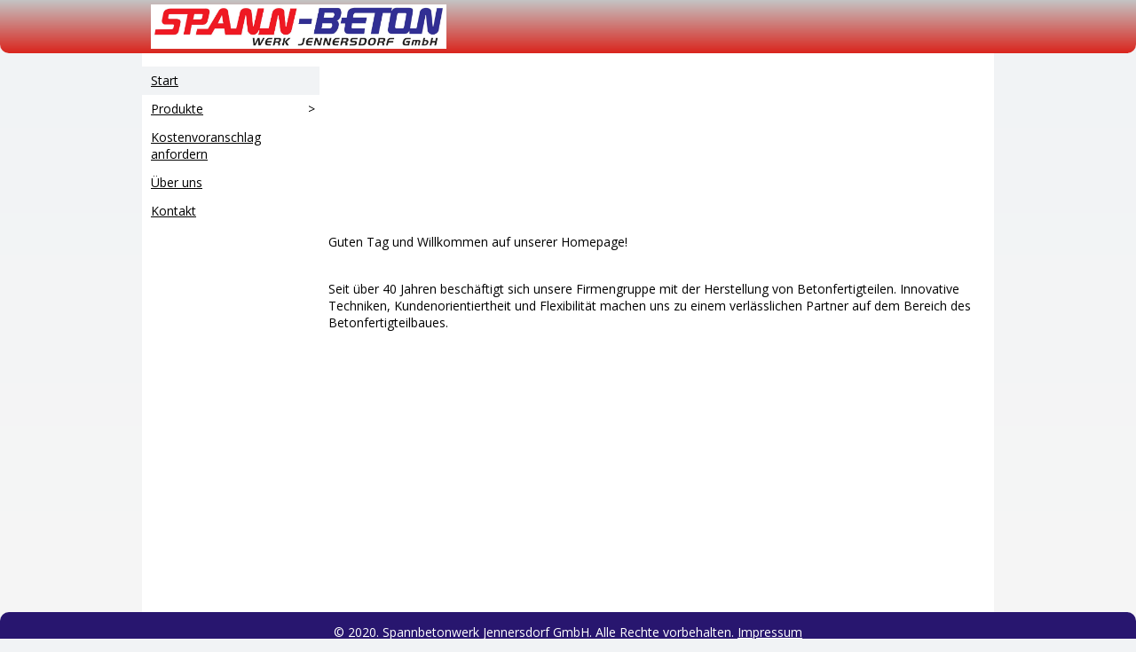

--- FILE ---
content_type: text/html
request_url: http://spannbetonwerk.at/
body_size: 4058
content:
<!DOCTYPE html PUBLIC "-//W3C//DTD XHTML 1.0 Transitional//EN" "http://www.w3.org/TR/xhtml1/DTD/xhtml1-transitional.dtd">
<html xmlns="http://www.w3.org/1999/xhtml" xml:lang="de-DE" lang="de-DE">
<head>
	<meta http-equiv="Content-Type" content="text/html; charset=UTF-8" />
	<title>Start - Spannbetonwerk Jennersdorf GmbH.</title>
	
	<meta name="description" content="Vorgespannte Hohldilelen und konstruktive Stahlbetonfertigteile für den Industrie- und Hallenbau.">
	<meta name="keywords" content="Spannbeton-Fertigdecke,Hohlkammer-Fertigdecke,Spannbeton-Hohldecke,Hohldecke,Hohldielen,Betonfertigteile,Spannbeton,vorgespannte Hohldielen,Hohldielendecke,Fertigteile,Betonelemente,Stützen,Träger,Wandplatten,Betonteile,Betondecke,Deckenplatten">
	<meta name="generator" content="Web Presence Builder 18.0.54">
	<link type="text/css" rel="stylesheet" href="css/style.css">
	<style type="text/css">
		#widget-8bbc2f8f-ebb7-e6f1-5029-2c4ae2af5ecc {
	margin: 0 0 0 0;
	padding: 0 0 0 0;
	border-radius: 0 0 0 0;
}
#widget-8bbc2f8f-ebb7-e6f1-5029-2c4ae2af5ecc {
background-color: rgba(240,240,240,1);
}
#widget-8bbc2f8f-ebb7-e6f1-5029-2c4ae2af5ecc {box-shadow: none}
#widget-0de7cf3f-0b17-d999-574a-3f081801ba25 {
	margin: 0 0 0 0;
	padding: 0 0 0 0;
	border-radius: 0 0 0 0;
}
#widget-0de7cf3f-0b17-d999-574a-3f081801ba25 {box-shadow: none}
#widget-c211b4a7-46a1-a2d6-cff5-2c9e735329a0 {
	margin: 0 0 0 0;
	padding: 0 0 0 0;
	border-radius: 0 0 0 0;
}
#widget-c211b4a7-46a1-a2d6-cff5-2c9e735329a0 {box-shadow: none}
#widget-f868caf7-ec30-d224-b50b-48ce13222263 {
	margin: 0 0 0 0;
	padding: 0 0 0 0;
	border-radius: 0 0 0 0;
}
#widget-f868caf7-ec30-d224-b50b-48ce13222263 {box-shadow: none}
#widget-550c1b65-4721-3fa9-ad47-83f647a9af4b {
	margin: 0 0 0 0;
	padding: 0 0 0 0;
	border-radius: 0 0 0 0;
}
#widget-550c1b65-4721-3fa9-ad47-83f647a9af4b {box-shadow: none}
#widget-80ac3bda-bf4a-1ca1-47a9-e4de1b5c933f {
	margin: 0 0 0 0;
	padding: 5px 10px 5px 10px;
	border-radius: 0 0 0 0;
}
#widget-80ac3bda-bf4a-1ca1-47a9-e4de1b5c933f {box-shadow: none}
#widget-43e90078-c1c7-dcdc-5b5a-16c4b45a68ab {
	margin: 0 0 0 0;
	padding: 0 0 0 0;
	border-radius: 0 0 0 0;
}
#widget-43e90078-c1c7-dcdc-5b5a-16c4b45a68ab {box-shadow: none}
#widget-033c53dd-4100-a6ca-193d-4ce790c8b091 {
	margin: 0 0 0 0;
	padding: 0 0 0 0;
	border-radius: 0 0 0 0;
}
#widget-033c53dd-4100-a6ca-193d-4ce790c8b091 {box-shadow: none}
#widget-4d541c46-31f2-3762-8581-a67bcb445a18 {
	margin: 0 0 0 0;
	padding: 5px 10px 5px 10px;
	border-radius: 0 0 0 0;
}
#widget-4d541c46-31f2-3762-8581-a67bcb445a18 {box-shadow: none}
#widget-98d37e4b-6e60-2e15-8a01-00c7159f77d1 {
	margin: 0 0 0 0;
	padding: 5px 10px 5px 10px;
	border-radius: 0 0 0 0;
}
#widget-98d37e4b-6e60-2e15-8a01-00c7159f77d1 {box-shadow: none}
#widget-a90aedc5-690e-4423-b675-5ea1dded91fc {
	margin: 0 0 0 0;
	padding: 0 0 0 0;
	border-radius: 0 0 0 0;
}
#widget-a90aedc5-690e-4423-b675-5ea1dded91fc {box-shadow: none}
#widget-3eef5001-2225-2f1f-aed7-c993b3f04090 {
	margin: 0 0 0 0;
	padding: 0 0 0 0;
	border-radius: 0 0 0 0;
}
#widget-3eef5001-2225-2f1f-aed7-c993b3f04090 {box-shadow: none}
#widget-5527668c-4289-1740-aefc-d9576c645a90 {
	margin: 0 0 0 0;
	padding: 0 0 0 0;
	border-radius: 0 0 0 0;
}
#widget-5527668c-4289-1740-aefc-d9576c645a90 {box-shadow: none}
#widget-b039fd42-6de6-50d7-706e-b3919ba319cf {
	margin: 0 0 0 0;
	padding: 5px 10px 5px 10px;
	border-radius: 0 0 0 0;
}
#widget-b039fd42-6de6-50d7-706e-b3919ba319cf {box-shadow: none}
#widget-b1a1f573-bd0a-84d8-8d60-f09db54213b9 {
	margin: 0 0 0 0;
	padding: 0 0 0 0;
	border-radius: 0 0 0 0;
}
#widget-b1a1f573-bd0a-84d8-8d60-f09db54213b9 {box-shadow: none}
#widget-1f0d4287-ef0d-dd42-4c86-c83cff6c8c04 {
	margin: 0 0 0 0;
	padding: 0 0 0 0;
	border-radius: 0 0 0 0;
}
#widget-1f0d4287-ef0d-dd42-4c86-c83cff6c8c04 {box-shadow: none}
#widget-aa8acbb6-f9ac-b564-6d83-51256e2780bd {
	margin: 0 0 0 0;
	padding: 5px 10px 5px 10px;
	border-radius: 0 0 0 0;
}
#widget-aa8acbb6-f9ac-b564-6d83-51256e2780bd {box-shadow: none}
#widget-84211c4c-c4f9-0dab-e602-fa2a57a8e731 {
	margin: 0 0 0 0;
	padding: 0 0 0 0;
	border-radius: 0 0 0 0;
}
#widget-84211c4c-c4f9-0dab-e602-fa2a57a8e731 {box-shadow: none}
#widget-49a254ba-69ce-b075-c7dc-f534f421da57 {
	margin: 0 0 0 0;
	padding: 5px 10px 5px 10px;
	border-radius: 0 0 0 0;
}
#widget-49a254ba-69ce-b075-c7dc-f534f421da57 {box-shadow: none}
body{
			background-image: linear-gradient(to top,rgba(246,246,246,1),rgba(241,243,245,1));
			background-size: 100% 100%;
		}.watermark-content{background-image: url("");background-position: top left;background-repeat: no-repeat;background-size: auto;}#layout-header{
			background-image: linear-gradient(to bottom,rgba(196,196,196,1),rgba(218,37,29,1));
			background-size: 100% 100%;
		}#column1-content{background-color:rgba(255,255,255,1);}#column2-content{background-color:rgba(73,162,237,1);}#content-content{background-color:rgba(255,255,255,1);}#layout-footer{background-color:rgba(40,22,111,1);}#content-content,#content-content .container-content-inner {border-radius:0 0 10px 0;}
#column1-content,#column1-content .container-content-inner {border-radius:10px 0 0 10px;}
#column2-content,#column2-content .container-content-inner {border-radius:0 10px 10px 0;}
#layout-header,#header-content .container-content-inner {border-radius:0 0 10px 10px;}
#layout-footer,#footer-content .container-content-inner {border-radius:10px 10px 10px 10px;}

	</style>
	<script type="text/javascript" src="js/css_browser_selector.js"></script>
	<link type="text/css" href="css/navigation-8bbc2f8f-ebb7-e6f1-5029-2c4ae2af5ecc.css" rel="stylesheet" />
<link type="text/css" href="modules/navigation/navigation.css" rel="stylesheet" />
<script type="text/javascript" src="components/jquery/jquery.min.js?ac=18.0.54_43703.18032617"></script>
<link type="text/css" href="css/header-f868caf7-ec30-d224-b50b-48ce13222263.css" rel="stylesheet" />
<link type="text/css" href="css/text-80ac3bda-bf4a-1ca1-47a9-e4de1b5c933f.css" rel="stylesheet" />
<link type="text/css" href="modules/text/text.css" rel="stylesheet" />
<script type="text/javascript" src="modules/text/text.js?ac=18.0.54_43703.18032617"></script>
<link type="text/css" href="css/navigation-3eef5001-2225-2f1f-aed7-c993b3f04090.css" rel="stylesheet" />
<link type="text/css" href="css/text-b039fd42-6de6-50d7-706e-b3919ba319cf.css" rel="stylesheet" />
<link type="text/css" href="css/text-aa8acbb6-f9ac-b564-6d83-51256e2780bd.css" rel="stylesheet" />
<link type="text/css" href="css/text-49a254ba-69ce-b075-c7dc-f534f421da57.css" rel="stylesheet" />
<script type="text/javascript">var fixHeightColumns = true;</script>
<!--[if IE]>
	<meta http-equiv="Expires" content="Thu, 01 Dec 1994 16:00:00 GMT" />
<![endif]-->
<link type="text/css" href="css/layout.css" rel="stylesheet" />
<script type="text/javascript">var siteBuilderJs = jQuery.noConflict(true);</script>
	
	<script type="text/javascript" src="js/helpers.js"></script>
	<script type="text/javascript" src="js/view.js"></script>
	<!-- Global site tag (gtag.js) - Google Analytics -->
<script async src="https://www.googletagmanager.com/gtag/js?id=UA-10944422-9"></script>
<script>
  window.dataLayer = window.dataLayer || [];
  function gtag(){dataLayer.push(arguments);}
  gtag('js', new Date());

  gtag('config', 'UA-10944422-9');
</script>

</head>
<body id="template" class="">
	<div class="unsupported">Ihre Browserversion ist veraltet. Wir empfehlen, Ihren Browser auf die neueste Version zu aktualisieren.</div><div id="page">
	<div id="watermark" class="border-none">
		<div class="external-top">
			<div class="external-top-left"></div>
			<div class="external-top-right"></div>
			<div class="external-top-center"><div><div></div></div></div>
		</div>
		<div class="external-middle">
			<div class="external-left"><div><div></div></div></div>
			<div class="external-right"><div><div></div></div></div>
			<div class="watermark-content"></div>
		</div>
		<div class="external-bottom">
			<div class="external-bottom-left"></div>
			<div class="external-bottom-right"></div>
			<div class="external-bottom-center"><div><div></div></div></div>
		</div>
	</div>
	<div id="layout" class="pageContentText">
		<div style='display: none'>
			<div class="widget widget-navigation " id="widget-8bbc2f8f-ebb7-e6f1-5029-2c4ae2af5ecc">
	<div class="widget-content"><a id="navigation-toggle-8bbc2f8f-ebb7-e6f1-5029-2c4ae2af5ecc"></a><ul class="navigation" id="navigation-8bbc2f8f-ebb7-e6f1-5029-2c4ae2af5ecc">
			<li class="selected ">
			<a href="">
				<span class="navigation-item-bullet">></span>
				<span class="navigation-item-text">Start</span>
			</a>
			
		</li><li class="normal navigation-item-expand">
			<a href="produkte/">
				<span class="navigation-item-bullet">></span>
				<span class="navigation-item-text">Produkte</span>
			</a>
			<ul>
							<li class="normal">
					<a href="produkte/betonfertigteile/">
						<span class="navigation-item-bullet">></span>
						<span class="navigation-item-text">Betonfertigteile</span>
					</a>
					
				</li><li class="normal">
					<a href="produkte/hohldielen/">
						<span class="navigation-item-bullet">></span>
						<span class="navigation-item-text">Hohldielen</span>
					</a>
					
				</li>
						</ul>
		</li><li class="normal">
			<a href="request-an-estimate/">
				<span class="navigation-item-bullet">></span>
				<span class="navigation-item-text">Kostenvoranschlag anfordern</span>
			</a>
			
		</li><li class="normal">
			<a href="about-us/">
				<span class="navigation-item-bullet">></span>
				<span class="navigation-item-text">Über uns</span>
			</a>
			
		</li><li class="normal">
			<a href="contact-us/">
				<span class="navigation-item-bullet">></span>
				<span class="navigation-item-text">Kontakt</span>
			</a>
			
		</li>
	</ul></div>
</div>
		</div>
		<div id="layout-header">
			<div id="header" class="container header border-none">
	<div id="header-top" class="top"><div><div></div></div></div>
	<div id="header-side" class="side"><div id="header-side2" class="side2">
		<div class="container-content">
			<div id="header-content">
				<div class="container-content-inner" id="header-content-inner">
	<table class="widget-columns-table"><tr><td class="widget-columns-column" style="width: 70%"><div class="widget widget-site_logo " id="widget-4d541c46-31f2-3762-8581-a67bcb445a18">
	<div class="widget-content"><div style='text-align: left;'><a href=""><img src="attachments/Logo/spannbeton-1zeilig.jpg" alt="" width="333" height="50"  /></a></div></div>
</div></td><td class="widget-columns-column" style="width: 30%"></td></tr></table>
</div>
			</div>
		</div>
	</div></div>
	<div id="header-bottom" class="bottom"><div><div></div></div></div>
</div>
		</div>
		<div id="layout-content">
			<div id="columns">
				<div id="column1" class="container column1 column column-left border-none">
	<div id="column1-top" class="top"><div><div></div></div></div>
	<div id="column1-side" class="side"><div id="column1-side2" class="side2">
		<div class="container-content">
			<div id="column1-content">
				<div class="container-content-inner" id="column1-content-inner">
	<div class="widget widget-navigation " id="widget-3eef5001-2225-2f1f-aed7-c993b3f04090">
	<div class="widget-content"><a id="navigation-toggle-3eef5001-2225-2f1f-aed7-c993b3f04090"></a><ul class="navigation" id="navigation-3eef5001-2225-2f1f-aed7-c993b3f04090">
			<li class="selected ">
			<a href="">
				<span class="navigation-item-bullet">></span>
				<span class="navigation-item-text">Start</span>
			</a>
			
		</li><li class="normal navigation-item-expand">
			<a href="produkte/">
				<span class="navigation-item-bullet">></span>
				<span class="navigation-item-text">Produkte</span>
			</a>
			<ul>
							<li class="normal">
					<a href="produkte/betonfertigteile/">
						<span class="navigation-item-bullet">></span>
						<span class="navigation-item-text">Betonfertigteile</span>
					</a>
					
				</li><li class="normal">
					<a href="produkte/hohldielen/">
						<span class="navigation-item-bullet">></span>
						<span class="navigation-item-text">Hohldielen</span>
					</a>
					
				</li>
						</ul>
		</li><li class="normal">
			<a href="request-an-estimate/">
				<span class="navigation-item-bullet">></span>
				<span class="navigation-item-text">Kostenvoranschlag anfordern</span>
			</a>
			
		</li><li class="normal">
			<a href="about-us/">
				<span class="navigation-item-bullet">></span>
				<span class="navigation-item-text">Über uns</span>
			</a>
			
		</li><li class="normal">
			<a href="contact-us/">
				<span class="navigation-item-bullet">></span>
				<span class="navigation-item-text">Kontakt</span>
			</a>
			
		</li>
	</ul></div>
</div>

	<div class="widget widget-pagecontent " id="widget-5527668c-4289-1740-aefc-d9576c645a90">
	<div class="widget-content"><div class="widget widget-text " id="widget-b039fd42-6de6-50d7-706e-b3919ba319cf">
	<div class="widget-content"></div>
</div></div>
</div>
</div>
			</div>
		</div>
	</div></div>
	<div id="column1-bottom" class="bottom"><div><div></div></div></div>
</div>
				
				<div id="content" class="container content border-none">
	<div id="content-top" class="top"><div><div></div></div></div>
	<div id="content-side" class="side"><div id="content-side2" class="side2">
		<div class="container-content">
			<div id="content-content">
				<div class="container-content-inner" id="content-content-inner">
	<div class="widget widget-header " id="widget-f868caf7-ec30-d224-b50b-48ce13222263">
	<div class="widget-content"><div class="header-image"></div></div>
</div>

	<div class="widget widget-pagecontent " id="widget-550c1b65-4721-3fa9-ad47-83f647a9af4b">
	<div class="widget-content"><div class="widget widget-text " id="widget-80ac3bda-bf4a-1ca1-47a9-e4de1b5c933f">
	<div class="widget-content"><p>Guten Tag und Willkommen auf unserer Homepage!</p>
<p>&nbsp;</p>
<p>Seit &uuml;ber 40 Jahren besch&auml;ftigt sich unsere Firmengruppe mit der Herstellung von Betonfertigteilen. Innovative Techniken, Kundenorientiertheit und Flexibilit&auml;t machen uns zu einem verl&auml;sslichen Partner auf dem Bereich des Betonfertigteilbaues.</p></div>
</div></div>
</div>
</div>
			</div>
		</div>
	</div></div>
	<div id="content-bottom" class="bottom"><div><div></div></div></div>
</div>
			</div>
		</div>
		<div id="layout-footer">
			<div id="footer" class="container footer border-none">
	<div id="footer-top" class="top"><div><div></div></div></div>
	<div id="footer-side" class="side"><div id="footer-side2" class="side2">
		<div class="container-content">
			<div id="footer-content">
				<div class="container-content-inner" id="footer-content-inner">
	<div class="widget widget-text " id="widget-49a254ba-69ce-b075-c7dc-f534f421da57">
	<div class="widget-content"><p style="text-align: center;">&copy; 2020. Spannbetonwerk Jennersdorf GmbH. Alle Rechte vorbehalten. <a class=" link" href="https://www.wkoecg.at/Web/Ecg.aspx?FirmaID=d586e917-f0be-4821-a3c0-21972e562fb2" target="_blank">Impressum</a></p></div>
</div>
<div class="mobile-view-switcher"></div></div>
			</div>
		</div>
	</div></div>
	<div id="footer-bottom" class="bottom"><div><div></div></div></div>
</div>
		</div>
		
	</div>
</div>
	<script type="text/javascript" src="js/anti_cache.js?ac=18.0.54_43703.18032617"></script>
<script type="text/javascript">
window.mobileSwitcherText = "Zur Standardversion wechseln";
window.desktopSwitcherText = "Zur Mobilversion wechseln";
</script><script type="text/javascript">
siteBuilderJs(document).ready(function ($) {
	$("#navigation-toggle-8bbc2f8f-ebb7-e6f1-5029-2c4ae2af5ecc").click(function(e) {
				e.preventDefault();
				$("#navigation-8bbc2f8f-ebb7-e6f1-5029-2c4ae2af5ecc").slideToggle();
			});
	$.addImagesAnimation('#widget-80ac3bda-bf4a-1ca1-47a9-e4de1b5c933f');$("#navigation-toggle-3eef5001-2225-2f1f-aed7-c993b3f04090").click(function(e) {
				e.preventDefault();
				$("#navigation-3eef5001-2225-2f1f-aed7-c993b3f04090").slideToggle();
			});
	$.addImagesAnimation('#widget-b039fd42-6de6-50d7-706e-b3919ba319cf');	$.addImagesAnimation('#widget-aa8acbb6-f9ac-b564-6d83-51256e2780bd');	$.addImagesAnimation('#widget-49a254ba-69ce-b075-c7dc-f534f421da57');
});
</script>
</body>
</html>

--- FILE ---
content_type: text/css
request_url: http://spannbetonwerk.at/css/style.css
body_size: 7796
content:
@import url(//fonts.googleapis.com/css?family=Open+Sans&subset=latin%2Clatin-ext%2Ccyrillic%2Ccyrillic-ext);/* Layout
------------------------------------------------------------------------------ */

.mobile-simulator {
	background-size: auto;
}

.mobile-view #page {
	height: auto;
}

.mobile-view #layout {
	min-width: 0;
}

.mobile-view #columns,
.mobile-view .container-content {
	width: auto !important;
}

.mobile-view #layout-header,
.mobile-view #layout-content,
.mobile-view #layout-footer {
	width: auto !important;
	padding: 0;
}

.mobile-view #watermark {
	display: none;
}

.mobile-view #layout {
	padding: 0;
}

.mobile-view #columns {
	padding-left: 0;
	padding-right: 0;
}

.mobile-view #column1,
.mobile-view #column2 {
	border-radius: 0;
	float: none;
	width: auto;
}

.mobile-view #column1-content,
.mobile-view #column2-content,
.mobile-view #content-content {
	min-height: 0;
}

.mobile-view #content {
	margin-left: 0;
	margin-right: 0;
	border-radius: 0;
}

.mobile-view #header, .mobile-view #footer {
	margin: 0;
	border-radius: 0;
}

.mobile-view .widget-content {
	overflow-x: visible;
}

.mobile-view .container-empty {
	display: none !important;
}

/* Widgets
------------------------------------------------------------------------------ */
/* Video */
.mobile-view .widget-video .widget-content iframe {
	height: auto;
	max-width: 100%;
}

/* Text */
.mobile-view .widget-text img {
	height: auto;
	max-width: 100%;
}

.mobile-view .image-block {
	width: 100% !important;
}

/* Image Gallery */
.mobile-view #thumb,
.mobile-view #view-tools,
.mobile-view #view-counter,
.mobile-view #view-details {
	display: none;
}

/* Columns */
.mobile-view .widget-columns-table,
.mobile-view .widget-columns-table > tbody,
.mobile-view .widget-columns-table > tbody > tr,
.mobile-view .widget-columns-table > tbody > tr > td {
	display: block;
	width: 100% !important;
}

/* Navigation */
.mobile-view .pageContentText .navigation a {
	text-align: left;
}

.mobile-view .rtl .pageContentText .navigation a {
	text-align: right;
}

.mobile-view .pageContentText .navigation > li,
.mobile-view .pageContentText .navigation ul,
.mobile-view .pageContentText .navigation ul > li,
.mobile-view .pageContentText .navigation li:hover {
	display: block;
	position: static;
	border: none !important;
}

.mobile-view .pageContentText .navigation ul li a {
	margin-left: 20px;
}

.mobile-view .rtl .pageContentText .navigation ul li a {
	margin-right: 20px;
}

.mobile-view .pageContentText .navigation ul ul {
	margin-left: 0;
	min-width: 0;
}

.mobile-view .pageContentText .navigation ul ul li a {
	margin-left: 40px;
}

.mobile-view .rtl .pageContentText .navigation ul ul li a {
	margin-right: 40px;
}

.mobile-view .navigation-item-bullet {
	display: none !important;
}

.mobile-view .widget-navigation {
	display: none;
}

.mobile-view .widget-navigation.navigation-first{
	display: block;
}

/* Map */
.mobile-view .widget-map .widget-content {
	padding: 0 40px;
}

.mobile-view .widget-map iframe {
	max-height: 300px;
}

/* Recaptcha */
.mobile-view .recaptchatable .recaptcha_image_cell {
	background: none;
	padding: 0!important;
}

.mobile-view .recaptchatable #recaptcha_image {
	border: none;
}

.mobile-view .recaptcha_input_area input#recaptcha_response_field {
	width: 100%!important;
}

.mobile-view .recaptchatable tr td {
	display: block;
}

.mobile-view .recaptchatable tr:first-child td:not(.recaptcha_image_cell) {
	float: left;
}

.mobile-view .widget.widget-amazon_store {
	display: none;
}

.mobile-view-switcher {
	display: none;
	text-align: center;
	padding: 5px 0 20px;
	text-decoration: underline;
	cursor: pointer;
	background-color: #fff;
	color: #555;
}
/* = ExtJs styles =
------------------------------------------------------------------------------ */

/*  don't change for compatibility with editor */
html, body, div, dl, dt, dd, ul, ol, li, h1, h2, h3, h4, h5, h6, pre, form, fieldset, input, p, blockquote, th, td {
	margin: 0;
	padding: 0;
}

img, body, html {
	border: 0;
}

address, caption, cite, code, dfn, em, strong, th, var {
	font-style: normal;
	font-weight: normal;
}

ol, ul {
	list-style: none;
}

caption, th {
	text-align: left;
}

h1, h2, h3, h4, h5, h6 {
	font-size: 100%;
}

q:before, q:after {
	content: '';
}

/* = Defaults =
------------------------------------------------------------------------------ */

a img {
	border: 0;
}

input {
	margin: 0;
	padding: 0;
}

table, caption, tbody, tfoot, thead, tr, th, td {
	outline: 0;
	font-size: 100.01%;
}

table {
	border-collapse: collapse;
	border-spacing: 0;
}

:focus {
	outline: 0;
}

.clearfix {
	display: inline-block;
}

.clearfix:after {
	content: ".";
	display: block;
	height: 0;
	clear: both;
	visibility: hidden;
}

.clearfix {
	display: block;
}

* html .clearfix {
	height: 1%;
}

/* Button */
.button {
	height: 24px;
	border: 0;
	cursor: default;
}

.button .l, .button .r {
	width: 5px;
	background-repeat: no-repeat;
}

.button .l {
	background-image: url('../images/button/button-l.png?template=generic');
}

.button .r {
	background-image: url('../images/button/button-r.png?template=generic');
}

.button .m {
	color: #212121;
	font: 11px Tahoma, sans-serif;
	background-image: url('../images/button/button-bg.png?template=generic');
}

.button .m i {
	display: none;
	padding-left: 21px;
	background-position: top center;
	background-repeat: no-repeat;
	line-height: 16px;
}

.button-hover .l {
	background-image: url('../images/button/button-hl.png?template=generic');
}

.button-hover .r {
	background-image: url('../images/button/button-hr.png?template=generic');
}

.button-hover .m {
	background-image: url('../images/button/button-hbg.png?template=generic');
}

.button-active .l {
	background-image: url('../images/button/button-al.png?template=generic');
}

.button-active .r {
	background-image: url('../images/button/button-ar.png?template=generic');
}

.button-active .m {
	background-image: url('../images/button/button-abg.png?template=generic');
}

.remove-button .m i {
	display: inline;
	background-image: url('../images/icons/delete-icon.png?template=generic');
}

.fullsize-button .m i {
	display: inline;
	background-image: url('../images/icons/fullsize-icon.png?template=generic');
	padding-left: 17px;
}

/* List */
.pageContentText {
	line-height: 1.42;
}

.pageContentText li {
	display: list-item;
}

.pageContentText ul, .pageContentText ol {
	margin: 1.12em 0 1.12em 20px;
	padding-left: 20px;
}

.pageContentText ul {
	list-style-type: disc;
}

.pageContentText ul ul {
	list-style-type: circle;
}

.pageContentText ul ul ul {
	list-style-type: square;
}

.pageContentText ol {
	list-style-type: decimal;
}

.pageContentText ol ul, .pageContentText ul ol, .pageContentText ul ul, .pageContentText ol ol {
	margin-top: 0;
	margin-bottom: 0;
}

.pageContentText strong, .pageContentText strong * {
	font-weight: bolder;
}

.pageContentText em, .pageContentText em *, .pageContentText address, .pageContentText address * {
	font-style: italic;
}

.pageContentText .x-btn em, .pageContentText .x-btn em * {
	font-style: normal;
}

/* Heading */
.pageContentText h1 {
	margin: 0;
	padding: .335em 0;
}

.pageContentText h2 {
	padding: 0;
	margin: .375em 0;
}

.pageContentText h3 {
	font-size: 1.17em;
	margin: 0;
	padding: .415em 0;
}

.pageContentText h4, .pageContentText p, .pageContentText blockquote {
	margin: .56em 0;
	padding: 0;
}

.pageContentText h5 {
	font-size: .83em;
	margin: 0;
	padding: .75em 0;
}

.pageContentText h6 {
	font-size: .75em;
	margin: 0;
	padding: .835em 0;
}

/* Table */
.table {
	width: 100%;
	border: 1px solid #808080;
	border-collapse: collapse;
}

.table td {
	border: 1px solid #808080;
	padding: 3px 5px;
}

.pageContentText table {
	font-size: 1em;
	border-collapse: collapse;
	border-spacing: 0;
}

.pageContentText td {
	min-width: 5px;
}

/* Usability improvement: after insert user can type in every cell of a table */
.pageContentText pre {
	margin: 1em 0;
}

.pageContentText .cleared {
	height: 0;
	line-height: 0;
	font-size: 0;
}

/* Noscript*/
.noscript-warning {
	font: 11px Tahoma, sans-serif;
	color: #6f4f21;
	border: 2px solid #fff;
	border-radius: 7px;
}

.noscript-warning-inner {
	padding: 0 10px;
	background: #fffec2 url('../images/noscript-warning-bg.png?template=generic') top left repeat-x;
	border: 1px solid #ffb400;
	border-radius: 7px;
}

.noscript-warning-icon {
	background: transparent url('../images/icons/noscript-warning-icon.png?template=generic') left center no-repeat;
	padding: 8px 0 8px 21px;
}

.noscript-warning a {
	color: #3779ce;
}

/* Form */
.form-item, .form-note {
	margin-bottom: 10px;
}

.form-item .form-item-label {
	display: block;
}

.form-item textarea {
	overflow: auto;
}

.form-item input.error, .form-item textarea.error {
	background-color: #fcc;
}

.form-item label.error {
	padding: 0 0 0 17px;
	background: transparent url('../images/red-warn-small.png?template=generic') 2px 2px no-repeat;
}

.form-item .form-item-textfield, .form-item .form-item-textarea {
	width: 100%;
	-moz-box-sizing: border-box;
	box-sizing: border-box;
}

.form-item .form-item-textarea {
	height: 100px;
}

/* Decorations */
.background {
	background-position: top left;
	background-repeat: no-repeat;
	background-size: 100% 100%;
}

#watermark {
	position: absolute; top: 0; right: 0; left: 0;
	margin: 0 auto;
	z-index: -2;
}

.external-top div,
.external-middle div,
.external-bottom div {
  height: 100%;
}

.external-top-left,
.external-left,
.external-bottom-left {
  float: left;
}

.external-top-right,
.external-right,
.external-bottom-right {
  float: right;
}

.external-top-center div,
.external-bottom-center div,
.external-left div,
.external-right div {
  background-repeat: no-repeat;
}

.external-top-center>div>div,
.external-bottom-center>div>div {
  background-position: right;
}

.external-left>div>div, .external-right>div>div {
	background-position: bottom left;
}

/* = Layout =
------------------------------------------------------------------------------ */
body {
	background-attachment: fixed;
}

#page {
	height: 100%;
	position: relative;
}

#layout {
	margin: auto;
	position: relative;
	left: 0;
	right: 0;
}


#layout-header,
#layout-content,
#layout-footer {
	margin: 0 auto;
	-moz-box-sizing: border-box;
	box-sizing: border-box;
	position: relative;
}

#header {
	margin: auto;
}

#header-top {
	background-position: top left;
	background-repeat: no-repeat;
}

#header-top div {
	background-position: top right;
	background-repeat: no-repeat;
}

#header-top div div {
	padding: 0;
	background-repeat: repeat-x;
}

#header-side {
	background-repeat: repeat-y;
}

#header-side2 {
	background-position: top right;
	background-repeat: repeat-y;
}

#header-bottom {
	background-position: bottom left;
	background-repeat: no-repeat;
}

#header-bottom div {
	background-position: bottom right;
	background-repeat: no-repeat;
}

#header-bottom div div {
	padding: 0;
	background-position: bottom;
	background-repeat: repeat-x;
}

#header-content {
	background-position: center right;
	background-repeat: no-repeat;
	position: relative;
}

#columns {
	-moz-box-sizing: border-box;
	box-sizing: border-box;
	margin: auto;
	position: relative;
}

#columns:after {
	content: ' ';
	clear: both;
	display: block;
	width: 0;
	height: 0;
	overflow: hidden;
	font-size: 0;
}

.container-content > div {
	position: relative;
}

#column1-top {
	background-position: top left;
	background-repeat: no-repeat;
}

#column1-top div {
	background-position: top right;
	background-repeat: no-repeat;
}

#column1-top div div {
	padding: 0;
	background-repeat: repeat-x;
}

#column1-side {
	background-repeat: repeat-y;
}

#column1-side2 {
	background-position: top right;
	background-repeat: repeat-y;
}

#column1-bottom {
	background-position: bottom left;
	background-repeat: no-repeat;
}

#column1-bottom div {
	background-position: bottom right;
	background-repeat: no-repeat;
}

#column1-bottom div div {
	padding: 0;
	background-position: bottom;
	background-repeat: repeat-x;
}

#column2-top {
	background-position: top left;
	background-repeat: no-repeat;
}

#column2-top div {
	background-position: top right;
	background-repeat: no-repeat;
}

#column2-top div div {
	padding: 0;
	background-repeat: repeat-x;
}

#column2-side {
	background-repeat: repeat-y;
}

#column2-side2 {
	background-position: top right;
	background-repeat: repeat-y;
}

#column2-bottom {
	background-position: bottom left;
	background-repeat: no-repeat;
}

#column2-bottom div {
	background-position: bottom right;
	background-repeat: no-repeat;
}

#column2-bottom div div {
	padding: 0;
	background-position: bottom;
	background-repeat: repeat-x;
}

#content-top {
	background-position: top left;
	background-repeat: no-repeat;
}

#content-top div {
	background-position: top right;
	background-repeat: no-repeat;
}

#content-top div div {
	padding: 0;
	background-repeat: repeat-x;
}

#content-side {
	background-repeat: repeat-y;
}

#content-side2 {
	background-position: top right;
	background-repeat: repeat-y;
}

#content-bottom {
	background-position: bottom left;
	background-repeat: no-repeat;
}

#content-bottom div {
	background-position: bottom right;
	background-repeat: no-repeat;
}

#content-bottom div div {
	padding: 0;
	background-position: bottom;
	background-repeat: repeat-x;
}

#footer-wrapper, #footer {
	margin: auto;
}

#footer-top {
	background-position: top left;
	background-repeat: no-repeat;
}

#footer-top div {
	background-position: top right;
	background-repeat: no-repeat;
}

#footer-top div div {
	padding: 0;
	background-repeat: repeat-x;
}

#footer-side {
	background-repeat: repeat-y;
}

#footer-side2 {
	background-position: top right;
	background-repeat: repeat-y;
}

#footer-bottom {
	background-position: bottom left;
	background-repeat: no-repeat;
}

#footer-bottom div {
	background-position: bottom right;
	background-repeat: no-repeat;
}

#footer-bottom div div {
	padding: 0;
	background-position: bottom;
	background-repeat: repeat-x;
}

.container-content-inner {
	display: inline-block;
	width: 100%;
}

#header .container-content, #footer .container-content {
	margin: 0 auto;
	-moz-box-sizing: border-box;
	box-sizing: border-box;
}

#footer-content {
	position: relative;
}

#header-content, #footer-content {
	min-height: 24px;
	height: auto;
}

.elastic-container {
	width: auto !important;
}

.elastic-container #columns {
	margin: auto;
}

/* = Widgets =
------------------------------------------------------------------------------ */
.widget {
	padding: 5px 10px;
	position: relative;
}

.widget-content {
	overflow-x: hidden;
}

.widget .widget-title {
	padding-top: 0;
	margin-top: 0;
}

.widget-pagecontent > .widget-content {
	overflow-x: visible;
}

.widget-navigation:hover,
.widget-script:hover,
.widget-search:hover,
.widget-twitter_feed:hover,
.widget-video:hover {
	z-index: 3;
}

.widget-navigation .widget-content,
.widget-script .widget-content,
.widget-search .widget-content,
.widget-twitter_feed .widget-content,
.widget-video .widget-content {
	overflow-x: visible;
}

/* Breadcrumbs */
.widget-breadcrumbs div {
	display: inline;
}

.widget-breadcrumbs div.widget-content {
	display: block;
}

.widget-breadcrumbs .icon, .widget-breadcrumbs .icon-with-title {
	display: inline-block;
	vertical-align: middle;
	width: 16px;
	height: 16px;
	background: transparent url("../images/home.gif?template=generic") center left no-repeat;
}

.widget-breadcrumbs .icon-with-title {
	margin: 0 5px 0 0;
}

.widget-breadcrumbs .separator, .widget-breadcrumbs .page {
	display: inline-block;
	vertical-align: middle;
}

.widget-breadcrumbs .separator {
	margin: 0 5px;
}

.promofooter {
	text-align: center;
	padding: 5px 10px;
}

.promofooter a {
	color: inherit;
}

.promofooter.after-external-border {
	margin-top: 60px;
	margin-bottom: -60px;
}

/* Header */
.widget-header {
	padding: 0;
}

.widget-header .header-image {
	background-size: cover;
	background-position: center center;
	background-repeat: no-repeat;
}

.widget-header .widget-content {
	overflow: hidden;
	position: relative;
}

.header-logo {
	position: absolute;
}

.header-title,
.header-subtitle {
	position: absolute;
	white-space: nowrap;
}

.header-text {
	position: absolute;
}

.header-text .widget-content,
.header-text .mceEditor {
	overflow: hidden;
	width: 100%;
	height: 100%;
}

.stroke-white {
	text-shadow: -1px -1px 0 #fff, 1px -1px 0 #fff, -1px 1px 0 #fff, 1px 1px 0 #fff;
}

.stroke-black {
	text-shadow: -1px -1px 0 #000, 1px -1px 0 #000, -1px 1px 0 #000, 1px 1px 0 #000;
}

/* Navigation */
.widget-navigation {
	padding: 0;
}

.pageContentText .navigation, .pageContentText .navigation ul {
	margin: 0;
	padding: 0;
	list-style: none;
}

.pageContentText .navigation {
	width: 100%;
	min-height: 24px;
	letter-spacing: -1em;
}

.pageContentText .navigation ul {
	display: none;
	position: absolute;
	left: 0;
	min-width: 100%;
	z-index: 1;
}

.pageContentText .navigation > li {
	display: inline-block;
	vertical-align: top;
	white-space: nowrap;
	letter-spacing: 0;
	z-index: 10;
}

.pageContentText .navigation ul li {
	display: block;
	text-align: left;
}

.pageContentText .navigation li:hover {
	position: relative;
}

.pageContentText .navigation li.navigation-item-expand:hover > ul {
	display: block;
}

.pageContentText .navigation li a {
	display: block;
	text-decoration: none;
	position: relative;
}

.pageContentText .navigation ul ul {
	display: none;
	position: absolute;
	top: 3px;
	left: 100%;
	min-width: 100%;
	margin-left: -3px;
}

.column-left {
	float: left;
}

.column-right {
	float: right;
}

.column .navigation {
	text-align: left !important;
}

.column .navigation li {
	float: none;
	display: block;
	width: auto !important;
	white-space: normal;
}

.column-left .navigation ul {
	top: 3px;
	left: 100%;
	margin-left: -3px;
	min-width: 0;
}

.column-right .navigation ul {
	top: 3px;
	left: auto;
	right: 100%;
	margin-right: -3px;
	min-width: 0;
}

.column-left .navigation ul ul {
	top: 3px;
	left: 100%;
	margin-left: -3px;
	min-width: 0;
}

.column-right .navigation ul ul {
	top: 3px;
	left: auto;
	right: 100%;
	margin-right: -3px;
	min-width: 0;
}

.column .navigation ul li {
	white-space: nowrap;
	line-height: normal !important;
}

.column .navigation li a {
	line-height: normal !important;
	word-wrap: break-word;
}

.navigation-item-bullet {
	display: none;
}

.column .navigation-item-expand > a > .navigation-item-bullet,
.navigation ul .navigation-item-expand > a > .navigation-item-bullet {
	display: block;
	position: absolute;
	right: 5px;
}

.column .navigation-item-expand > a > .navigation-item-text,
.navigation ul .navigation-item-expand > a > .navigation-item-text {
	padding-right: 10px;
}

.ie .navigation li:hover ul {
	background: url('../images/blank.gif?template=generic');
}

/* Search */
.widget-search-active .widget {
	display: none;
}

.widget-search-active .widget-search {
	display: block;
}

.gsc-webResult:after, .gsc-control-cse:after {
	content: none !important;
	display: block;
	height: auto;
	clear: none !important;
	visibility: hidden;
}

/* Video */
.widget-video .widget-content {
	display: block;
	text-align: center;
}

/* Text */
.widget-text {
	padding: 0 10px;
	word-wrap: break-word;
}

.widget-text .widget-content {
	overflow: hidden;
}

/* Twitter Feed*/
.twitter-timeline-rendered {
	width: 100%;
}

/* Eshop */
.column .widget-eshop_basket .ecwid-minicart {
	display: block;
	margin: 0 auto;
}

.widget-eshop_catalog div.ecwid-results-topPanel div {
	white-space: normal;
}

/* Commenting */
#dsq-global-toolbar, #dsq-account-dropdown, #dsq-subscribe {
	display: none !important;
}

#dsq-content.clearfix:after {
	display: none;
}

* html #dsq-content.clearfix {
	height: auto;
}

.widget-commenting .dsq-reply {
	margin-top: 0;
}

/* Blog */
.widget-blog .widget-blog_post {
	padding: 0 10px 10px;
}

.widget-blog > .widget-content {
	overflow-x: visible;
}

.widget-blog_post .widget {
	padding: 0;
}

.widget-blog_post > .widget-content {
	overflow-x: visible;
}

.widget-blog .widget-blog-links, .widget-blog_post .widget-blog_post-links {
	text-align: center;
}

.widget-blog .widget-blog-links {
	margin: 0 auto;
}

.widget-blog_post .widget-blog_post-content {
	padding: 5px 0;
}

.widget-blog_post .widget-blog_post-links-readmore {
	text-align: left;
}

.widget-blog .widget-blog_post {
	margin-bottom: 20px;
	background: transparent url('../images/darker.png?template=generic') 0 0 repeat;
}

.widget-blog_post-created em {
	display: inline-block;
	font-style: normal;
}

/* Columns */
.widget-columns {
	margin: 2px 0;
	padding: 0;
}

.widget-columns > div.widget-content {
	overflow-x: visible;
}

.widget-columns-table {
	width: 100%;
	table-layout: fixed;
}

.widget-columns-column {
	vertical-align: top;
	border-width: 0;
}

.widget-columns-column {
	padding: 0;
}

/* Pagination */
.pagination {
	font-size: 85%;
	line-height: 1.52;
	margin: 10px auto 0 auto;
}

.pagination .pagination-prev {
	padding-right: 20px;
}

.pagination .pagination-next {
	padding-left: 15px;
}

/* ReCaptcha */
table.recaptchatable {
	border: none !important;
}

/* Map */
.widget-map {
	padding: 0;
	color: #000 !important;
}

.map-info-window,
.widget-map input,
.widget-map textarea {
	font: normal 13px Arial, sans-serif;
}

.map-info-window label {
	font-weight: bold;
	color: #666;
}

.map-info-window a {
	text-decoration: none;
	color: #15c !important;
}

/* Slider */
.widget-slider {
	padding: 0;
}

.widget-slider .slider-wrapper .nivoSlider {
	margin: 0;
}

.nivoSlider img {
	height: auto;
}

.widget-slider .slider-wrapper {
	position: relative;
}

.widget-slider .slider-wrapper .nivo-controlNav {
	padding: 3px 0 0;
}

.widget-slider .widget-slider-navigation-inside .nivo-controlNav {
	z-index: 10;
	position: absolute;
	top: 12px;
	right: 15px;
}

.widget-slider .theme-default .nivoSlider {
	background-color: transparent;
}

/* Site logo */
.widget-site_logo .widget-content a {
	display: inline-block;
}

.widget-site_logo .widget-content img {
	display: block;
}

.widget-site_logo > .widget-content {
	font-size: 0;
}

/* Language Switcher */
.widget-language .dd {
	width: 100% !important;
	max-width: 250px !important;
}

/* = Browser extensions =
------------------------------------------------------------------------------ */

/* Chrome flashblock */
div[style*="chrome-extension://gofhjkjmkpinhpoiabjplobcaignabnl"] {
	box-sizing: border-box;
}

.unsupported {
	display: none;
	width: 100%;
	background-color: #4c4c4c;
	color: #fff;
	text-shadow:0 1px 1px rgba(0,0,0,0.75);
	text-align: center;
	font: 12px sans-serif;
	padding: 15px;
	border-bottom: 1px solid #999;
	box-shadow:0 0 8px rgba(0,0,0,0.5);
}.separators5-horizontal {
	height: 1px;
	background-image: url("../images/separator5.png?template=generic");
}

.separators5-vertical {
	width: 1px;
	background-image: url("../images/separator5.png?template=generic");
}.separators7-horizontal {
	height: 16px;
	background-image: url("../images/separator7.png?template=generic");
}

.separators7-vertical {
	width: 16px;
	background-image: url("../images/separator7.png?template=generic");
}.separators3-horizontal {
	height: 16px;
	background-image: url("../images/separator3.png?template=generic");
}

.separators3-vertical {
	width: 16px;
	background-image: url("../images/separator3.png?template=generic");
}.separators8-horizontal {
	height: 18px;
	background-image: url("../images/separator8.png?template=generic");
}

.separators8-vertical {
	width: 18px;
	background-image: url("../images/separator8.png?template=generic");
}.separators1-horizontal {
	height: 1px;
	background-image: url("../images/separator1.png?template=generic");
}

.separators1-vertical {
	width: 1px;
	background-image: url("../images/separator1.png?template=generic");
}.separators10-horizontal {
	height: 10px;
	background-image: url("../images/separator10.png?template=generic");
}

.separators10-vertical {
	width: 10px;
	background-image: url("../images/separator10.png?template=generic");
}.separators4-horizontal {
	height: 16px;
	background-image: url("../images/separator4.png?template=generic");
}

.separators4-vertical {
	width: 16px;
	background-image: url("../images/separator4.png?template=generic");
}.separators6-horizontal {
	height: 10px;
	background-image: url("../images/separator6.png?template=generic");
}

.separators6-vertical {
	width: 10px;
	background-image: url("../images/separator6.png?template=generic");
}.separators9-horizontal {
	height: 24px;
	background-image: url("../images/separator9.png?template=generic");
}

.separators9-vertical {
	width: 16px;
	background-image: url("../images/separator9.png?template=generic");
}.separators2-horizontal {
	height: 10px;
	background-image: url("../images/separator2.png?template=generic");
}

.separators2-vertical {
	width: 10px;
	background-image: url("../images/separator2.png?template=generic");
}
		.pageContentText {font-family: Open Sans ;font-size: 14px ;font-weight: normal;font-style: normal;}
		.pageContentText p {text-decoration: none;}
		.pageContentText h1 {font-family: Arial ;font-size: 32px ;font-weight: bold;font-style: normal;text-decoration: none;}
		.pageContentText h2 {font-family: Arial ;font-size: 22px ;font-weight: bold;font-style: normal;text-decoration: none;}
		body {background-color: #F1F3F5;color: black;}
		.watermark-content {background-color: #FFFFFF;}
		.palette-color1 {color: #F1F3F5;}.palette-background-color1 {background-color: #F1F3F5;}.palette-color1-1 {color: #adb6c0;}.palette-background-color1-1 {background-color: #adb6c0;}.palette-color1-2 {color: #6d7986;}.palette-background-color1-2 {background-color: #6d7986;}.palette-color1-3 {color: #f5f6f7;}.palette-background-color1-3 {background-color: #f5f6f7;}.palette-color1-4 {color: #f8f9fa;}.palette-background-color1-4 {background-color: #f8f9fa;}.palette-color2 {color: #FFFFFF;}.palette-background-color2 {background-color: #FFFFFF;}.palette-color2-1 {color: #bfbfbf;}.palette-background-color2-1 {background-color: #bfbfbf;}.palette-color2-2 {color: #808080;}.palette-background-color2-2 {background-color: #808080;}.palette-color2-3 {color: #ffffff;}.palette-background-color2-3 {background-color: #ffffff;}.palette-color2-4 {color: #ffffff;}.palette-background-color2-4 {background-color: #ffffff;}.palette-color3 {color: #145194;}.palette-background-color3 {background-color: #145194;}.palette-color3-1 {color: #193d65;}.palette-background-color3-1 {background-color: #193d65;}.palette-color3-2 {color: #17293d;}.palette-background-color3-2 {background-color: #17293d;}.palette-color3-3 {color: #287bd6;}.palette-background-color3-3 {background-color: #287bd6;}.palette-color3-4 {color: #75a7de;}.palette-background-color3-4 {background-color: #75a7de;}.palette-color4 {color: #49A2ED;}.palette-background-color4 {background-color: #49A2ED;}.palette-color4-1 {color: #287bc1;}.palette-background-color4-1 {background-color: #287bc1;}.palette-color4-2 {color: #275174;}.palette-background-color4-2 {background-color: #275174;}.palette-color4-3 {color: #7db9eb;}.palette-background-color4-3 {background-color: #7db9eb;}.palette-color4-4 {color: #acd0ee;}.palette-background-color4-4 {background-color: #acd0ee;}.header {color: #FFFFFF;}.header a {color: #DDFF33;}.header a.link {color: #DDFF33 !important;}.header h1, .header h1 a {color: #FBFBFC;}.header h2, .header h2 a {color: #FCFDFD;}.column1 {color: #000000;}.column1 a {color: #D5D8D8;}.column1 a.link {color: #D5D8D8 !important;}.column1 h1, .column1 h1 a {color: #000000;}.column1 h2, .column1 h2 a {color: #000000;}.content {color: #000000;}.content a {color: #0000FF;}.content a.link {color: #0000FF !important;}.content h1, .content h1 a {color: #06182C;}.content h2, .content h2 a {color: #04101E;}.column2 {color: #FFFFFF;}.column2 a {color: #33FFFF;}.column2 a.link {color: #33FFFF !important;}.column2 h1, .column2 h1 a {color: #FBFBFC;}.column2 h2, .column2 h2 a {color: #FCFDFD;}.footer {color: #FFFFFF;}.footer a {color: #FFFFFF;}.footer a.link {color: #FFFFFF !important;}.footer h1, .footer h1 a {color: #FBFBFC;}.footer h2, .footer h2 a {color: #FCFDFD;}.content div.ecwid-productBrowser-auth a {color: #0000FF;font-size: 14px ;font-family: Open Sans ;}.content .ecwid-productBrowser-head {color: #06182C;}.content div.ecwid-productBrowser-subcategories-categoryName span {color: #000000;}.content .ecwid-productBrowser-categoryPath span.ecwid-productBrowser-categoryPath-categoryLabel {color: #000000;}.content div.ecwid-productBrowser-categoryPath a, .content div.ecwid-productBrowser-categoryPath a:active,.content div.ecwid-productBrowser-categoryPath a:visited {color: #0000FF;}.content .ecwid-productBrowser-categoryPath span.ecwid-productBrowser-categoryPath-separator {color: #0000FF;}.content .ecwid-minicart-mini-link, .content span.ecwid-minicart-mini-count {color: #0000FF;}.content .ecwid-results-topPanel div.ecwid-results-topPanel-itemsCountLabel {color: #000000;}.content .ecwid-results-topPanel div.ecwid-results-topPanel-viewAsPanel-current {color: #000000;}.content .ecwid-results-topPanel div.ecwid-results-topPanel-viewAsPanel-link {color: #0000FF;}.content .ecwid-results-topPanel div.gwt-Label {color: #000000;}.content div.ecwid-pager span {color: #000000;}.content div.ecwid-pager span.ecwid-pager-link-enabled, .content div.ecwid-pager span.ecwid-pager-link-enabled span {color: #0000FF;}.content .ecwid-productBrowser-head {font-size: 32px ;font-family: Arial ;}.content div.ecwid-productBrowser-subcategories-categoryName span {font-size: 20px ;font-family: Open Sans ;}.content .ecwid-productBrowser-categoryPath span.ecwid-productBrowser-categoryPath-categoryLabel {font-size: 14px ;font-family: Open Sans ;}.content div.ecwid-productBrowser-categoryPath a, .content div.ecwid-productBrowser-categoryPath a:active,.content div.ecwid-productBrowser-categoryPath a:visited {font-size: 14px ;font-family: Open Sans ;}.content .ecwid-productBrowser-categoryPath span.ecwid-productBrowser-categoryPath-separator {font-size: 14px ;font-family: Open Sans ;}.content .ecwid-minicart-mini-link, .content span.ecwid-minicart-mini-count {font-size: 14px ;font-family: Open Sans ;}.content .ecwid-results-topPanel div.ecwid-results-topPanel-itemsCountLabel {font-size: 12px ;font-family: Open Sans ;}.content .ecwid-results-topPanel div.ecwid-results-topPanel-viewAsPanel-current {font-size: 14px ;font-family: Open Sans ;}.content .ecwid-results-topPanel div.ecwid-results-topPanel-viewAsPanel-link {font-size: 14px ;font-family: Open Sans ;}.content .ecwid-results-topPanel div.gwt-Label {font-size: 14px ;font-family: Open Sans ;}.content div.ecwid-pager span {font-size: 14px ;font-family: Open Sans ;}.content div.ecwid-pager span.ecwid-pager-link-enabled, .content div.ecwid-pager span.ecwid-pager-link-enabled span {font-size: 14px ;font-family: Open Sans ;}.content div.ecwid-productBrowser-productsGrid div.ecwid-productBrowser-productNameLink a {font-size: 17px ;font-family: Open Sans ;}.content div.ecwid-productBrowser-productsGrid div.ecwid-productBrowser-sku {font-size: 14px ;font-family: Open Sans ;}.content div.ecwid-productBrowser-productsGrid div.ecwid-productBrowser-price {font-size: 20px ;font-family: Open Sans ;font-weight: bold;}.content div.ecwid-productBrowser-productsList div.ecwid-productBrowser-productNameLink a {font-size: 17px ;font-family: Open Sans ;}.content div.ecwid-productBrowser-productsList div.ecwid-productBrowser-sku {font-size: 14px ;font-family: Open Sans ;}.content div.ecwid-productBrowser-productsList div.ecwid-productBrowser-productsList-descr {font-size: 14px ;font-family: Open Sans ;}.content div.ecwid-productBrowser-productsList div.ecwid-productBrowser-price {font-size: 17px ;font-family: Open Sans ;font-weight: bold;}.content div.ecwid-productBrowser-productsTable div.ecwid-productBrowser-productNameLink a, .content div.ecwid-productBrowser-productsTable div.ecwid-productBrowser-sku, .content div.ecwid-productBrowser-productsTable div.ecwid-productBrowser-price, .content div.ecwid-productBrowser-productsTable-addToBagLink {font-size: 14px ;font-family: Open Sans ;}.content div.ecwid-productBrowser-productsTable div.ecwid-productBrowser-price {font-weight: bold;}.content div.ecwid-productBrowser-details-descr {font-size: 14px ;font-family: Open Sans ;}.content div.ecwid-productBrowser-productsGrid div.ecwid-productBrowser-productNameLink a, .content div.ecwid-productBrowser-productsGrid div.ecwid-productBrowser-productNameLink a:active, .content div.ecwid-productBrowser-productsGrid div.ecwid-productBrowser-productNameLink a:visited, .content div.ecwid-productBrowser-productsList div.ecwid-productBrowser-productNameLink a, .content div.ecwid-productBrowser-productsList div.ecwid-productBrowser-productNameLink a:active, .content div.ecwid-productBrowser-productsList div.ecwid-productBrowser-productNameLink a:visited {color: #000000;}.content div.ecwid-productBrowser-productsGrid div.ecwid-productBrowser-sku, .content div.ecwid-productBrowser-productsList div.ecwid-productBrowser-sku {color: #000000;}.content div.ecwid-productBrowser-productsTable div.ecwid-productBrowser-productNameLink a, .content div.ecwid-productBrowser-productsTable div.ecwid-productBrowser-productNameLink a:active, .content div.ecwid-productBrowser-productsTable div.ecwid-productBrowser-productNameLink a:visited {color: #000000;}.content div.ecwid-productBrowser-productsTable div.ecwid-productBrowser-sku {color: #000000;}.content div.ecwid-productBrowser-productsTable-addToBagLink {color: #0000FF;}.content div.ecwid-productBrowser-cart div.ecwid-productBrowser-price,.content div.ecwid-productBrowser-price {color: #FF0000;}.content div.ecwid-productBrowser-details-descr,.content div.ecwid-productBrowser-productsList-descr {color: #000000;}div.ecwid-minicart-mini-rolloverContainer { z-index: 9900 !important; }div.ecwid-minicart-mini { z-index: 9800 !important; }.external-top-left {background-image: url(../images/external-border-none-top-left.png);}
.external-top-center {background-image: url(../images/external-border-none-top.png);}
.external-top-center>div {background-image: url(../images/external-border-none-top-left2.png);}
.external-top-center>div>div {background-image: url(../images/external-border-none-top-right2.png);}
.external-top-right {background-image: url(../images/external-border-none-top-right.png);}
.external-left {background-image: url(../images/external-border-none-left.png);}
.external-left>div {background-image: url(../images/external-border-none-left-top.png);}
.external-left>div>div {background-image: url(../images/external-border-none-left-bottom.png);}
.external-right {background-image: url(../images/external-border-none-right.png);}
.external-right>div {background-image: url(../images/external-border-none-right-top.png);}
.external-right>div>div {background-image: url(../images/external-border-none-right-bottom.png);}
.external-bottom-left {background-image: url(../images/external-border-none-bottom-left.png);}
.external-bottom-center {background-image: url(../images/external-border-none-bottom.png);}
.external-bottom-center>div {background-image: url(../images/external-border-none-bottom-left2.png);}
.external-bottom-center>div>div {background-image: url(../images/external-border-none-bottom-right2.png);}
.external-bottom-right {background-image: url(../images/external-border-none-bottom-right.png);}
#layout-header {padding: 0px 0 0;}
#layout-content {padding: 0 0px;}
#layout-footer {padding: 0;}
.external-top, .external-bottom {height: 0px;}
.external-top-left, .external-top-right,
.external-bottom-left, .external-bottom-right,
.external-left, .external-right {width: 0px;}
.external-top-center, .external-bottom-center {height: 0px;}
.external-top-center, .external-bottom-center, .watermark-content {margin: 0 0px;}	#header .container-content {
		padding-left: 0px;
		padding-right: 0px;
		width: 960px
	}	#footer .container-content {
		padding-left: 0px;
		padding-right: 0px;
		width: 960px
	}.border-none>.top {
				height: 0px;
				padding-left: 0px;
				background: transparent url('../images/border-none-top-left.png') top left no-repeat;
			}
			.border-none>.top  div{
				height: 0px;
				padding-right: 0px;
				background: transparent url('../images/border-none-top-right.png') top right no-repeat;
			}
			.border-none>.top  div div{
				height: 0px;
				background: transparent url('../images/border-none-top.png') top left repeat-x;
			}
			.border-none>.side{
				padding-left: 0px;
				background: transparent url('../images/border-none-left.png') top left repeat-y;
			}
			.border-none>.side>.side2{
				padding-right: 0px;
				background: transparent url('../images/border-none-right.png') top right repeat-y;
			}
			.border-none>.bottom {
				height: 0px;
				padding-left: 0px;
				background: transparent url('../images/border-none-bottom-left.png') bottom left no-repeat;
			}
			.border-none>.bottom  div{
				height: 0px;
				padding-right: 0px;
				background: transparent url('../images/border-none-bottom-right.png') bottom right no-repeat;
			}
			.border-none>.bottom  div div{
				height: 0px;
				background: transparent url('../images/border-none-bottom.png') bottom left repeat-x;
			}
			

--- FILE ---
content_type: text/css
request_url: http://spannbetonwerk.at/css/navigation-8bbc2f8f-ebb7-e6f1-5029-2c4ae2af5ecc.css
body_size: 602
content:
#navigation-8bbc2f8f-ebb7-e6f1-5029-2c4ae2af5ecc {
	text-align: left;
}.rtl #navigation-8bbc2f8f-ebb7-e6f1-5029-2c4ae2af5ecc {
	text-align: right;
}#navigation-8bbc2f8f-ebb7-e6f1-5029-2c4ae2af5ecc li > a {
			
			
		}
		#navigation-8bbc2f8f-ebb7-e6f1-5029-2c4ae2af5ecc li {
			margin: 0px 0px 0px 0px;
		}
		#navigation-8bbc2f8f-ebb7-e6f1-5029-2c4ae2af5ecc li > a {
			font-weight: normal;
			font-style: normal;
			text-decoration: underline;
			padding: 6px 10px 7px 10px;
			border: solid #000000;
			border-width: 0px;
			border-radius: 0;
			box-shadow: none;
		}
		#navigation-8bbc2f8f-ebb7-e6f1-5029-2c4ae2af5ecc ul li {
			margin: 0px 0px 0px 0px;
		}
		#navigation-8bbc2f8f-ebb7-e6f1-5029-2c4ae2af5ecc ul li > a {
			font-weight: normal;
			font-style: normal;
			text-decoration: underline;
			padding: 6px 10px 7px 10px;
			border: solid #000000;
			border-width: 0px;
			border-radius: 0;
			box-shadow: none;
		}
		#navigation-8bbc2f8f-ebb7-e6f1-5029-2c4ae2af5ecc li.selected,
		#navigation-8bbc2f8f-ebb7-e6f1-5029-2c4ae2af5ecc li.childselected,
		#navigation-8bbc2f8f-ebb7-e6f1-5029-2c4ae2af5ecc li.selected:hover,
		#navigation-8bbc2f8f-ebb7-e6f1-5029-2c4ae2af5ecc li.childselected:hover,
		#navigation-8bbc2f8f-ebb7-e6f1-5029-2c4ae2af5ecc li:hover {
			margin: 0px 0px 0px 0px;
		}
		#navigation-8bbc2f8f-ebb7-e6f1-5029-2c4ae2af5ecc li.selected > a,
		#navigation-8bbc2f8f-ebb7-e6f1-5029-2c4ae2af5ecc li.childselected > a,
		#navigation-8bbc2f8f-ebb7-e6f1-5029-2c4ae2af5ecc li.selected:hover > a,
		#navigation-8bbc2f8f-ebb7-e6f1-5029-2c4ae2af5ecc li.childselected:hover > a,
		#navigation-8bbc2f8f-ebb7-e6f1-5029-2c4ae2af5ecc li:hover > a {
			padding: 6px 10px 7px 10px;
			border: solid #000000;
			border-width: 0px;
			border-radius: 0;
			box-shadow: none;
		}
		#navigation-8bbc2f8f-ebb7-e6f1-5029-2c4ae2af5ecc ul li.selected,
		#navigation-8bbc2f8f-ebb7-e6f1-5029-2c4ae2af5ecc ul li.childselected,
		#navigation-8bbc2f8f-ebb7-e6f1-5029-2c4ae2af5ecc ul li.selected:hover,
		#navigation-8bbc2f8f-ebb7-e6f1-5029-2c4ae2af5ecc ul li.childselected:hover,
		#navigation-8bbc2f8f-ebb7-e6f1-5029-2c4ae2af5ecc ul li:hover {
			margin: 0px 0px 0px 0px;
		}
		#navigation-8bbc2f8f-ebb7-e6f1-5029-2c4ae2af5ecc ul li.selected > a,
		#navigation-8bbc2f8f-ebb7-e6f1-5029-2c4ae2af5ecc ul li.childselected > a,
		#navigation-8bbc2f8f-ebb7-e6f1-5029-2c4ae2af5ecc ul li.selected:hover > a,
		#navigation-8bbc2f8f-ebb7-e6f1-5029-2c4ae2af5ecc ul li.childselected:hover > a,
		#navigation-8bbc2f8f-ebb7-e6f1-5029-2c4ae2af5ecc ul li:hover > a {
			padding: 6px 10px 7px 10px;
		}

		#navigation-8bbc2f8f-ebb7-e6f1-5029-2c4ae2af5ecc > li.normal > a { color: #000000;}
		#navigation-8bbc2f8f-ebb7-e6f1-5029-2c4ae2af5ecc > li.normal > a { background-color: transparent; } #navigation-8bbc2f8f-ebb7-e6f1-5029-2c4ae2af5ecc > li.normal > a { background-image: none; }
		#navigation-8bbc2f8f-ebb7-e6f1-5029-2c4ae2af5ecc li.selected > a, #navigation-8bbc2f8f-ebb7-e6f1-5029-2c4ae2af5ecc li.childselected > a { color: #000000; }
		#navigation-8bbc2f8f-ebb7-e6f1-5029-2c4ae2af5ecc ul > li.normal > a { color: #000000; }#navigation-8bbc2f8f-ebb7-e6f1-5029-2c4ae2af5ecc ul > li.normal > a { background-image: none; }
		#navigation-8bbc2f8f-ebb7-e6f1-5029-2c4ae2af5ecc ul > li.normal > a { background-color: #FFFFFF; }
		#navigation-8bbc2f8f-ebb7-e6f1-5029-2c4ae2af5ecc li.selected > a, #navigation-8bbc2f8f-ebb7-e6f1-5029-2c4ae2af5ecc li.childselected > a, #navigation-8bbc2f8f-ebb7-e6f1-5029-2c4ae2af5ecc ul > li.childselected > a { background-color: #FFFFFF; }
		#navigation-8bbc2f8f-ebb7-e6f1-5029-2c4ae2af5ecc li.normal:hover > a { color: #000000; }
		#navigation-8bbc2f8f-ebb7-e6f1-5029-2c4ae2af5ecc li.normal:hover > a { background-color: #FFFFFF; } #navigation-8bbc2f8f-ebb7-e6f1-5029-2c4ae2af5ecc li.selected > a, #navigation-8bbc2f8f-ebb7-e6f1-5029-2c4ae2af5ecc li.childselected > a, #navigation-8bbc2f8f-ebb7-e6f1-5029-2c4ae2af5ecc li.normal:hover > a { background-image: none; }
		.mobile-view #navigation-8bbc2f8f-ebb7-e6f1-5029-2c4ae2af5ecc li.selected > a,
		.mobile-view #navigation-8bbc2f8f-ebb7-e6f1-5029-2c4ae2af5ecc li.childselected > a { color: #000000; }.mobile-view #navigation-8bbc2f8f-ebb7-e6f1-5029-2c4ae2af5ecc li.selected > a,
		.mobile-view #navigation-8bbc2f8f-ebb7-e6f1-5029-2c4ae2af5ecc li.childselected > a { background-color: transparent; }.mobile-view #navigation-8bbc2f8f-ebb7-e6f1-5029-2c4ae2af5ecc li:hover > a { color: #000000; }.mobile-view #navigation-8bbc2f8f-ebb7-e6f1-5029-2c4ae2af5ecc li:hover > a { background-color: transparent; }.mobile-view #navigation-8bbc2f8f-ebb7-e6f1-5029-2c4ae2af5ecc ul > li > a { color: #000000; }.mobile-view #navigation-8bbc2f8f-ebb7-e6f1-5029-2c4ae2af5ecc ul > li > a { background-color: transparent; }

--- FILE ---
content_type: text/css
request_url: http://spannbetonwerk.at/css/header-f868caf7-ec30-d224-b50b-48ce13222263.css
body_size: 202
content:
#widget-f868caf7-ec30-d224-b50b-48ce13222263 .header-image {
				height: 175px;
				background-image: url(../attachments/builtin/Header/fallback.png);
				border-radius: 0 0 0 0;background-size: initial;
					background-position: left top;}

--- FILE ---
content_type: text/css
request_url: http://spannbetonwerk.at/css/text-80ac3bda-bf4a-1ca1-47a9-e4de1b5c933f.css
body_size: 113
content:
#widget-80ac3bda-bf4a-1ca1-47a9-e4de1b5c933f .widget-content {
			border-radius: 0 0 0 0;
		}

--- FILE ---
content_type: text/css
request_url: http://spannbetonwerk.at/css/navigation-3eef5001-2225-2f1f-aed7-c993b3f04090.css
body_size: 609
content:
#navigation-3eef5001-2225-2f1f-aed7-c993b3f04090 {
	text-align: left;
}.rtl #navigation-3eef5001-2225-2f1f-aed7-c993b3f04090 {
	text-align: right;
}#navigation-3eef5001-2225-2f1f-aed7-c993b3f04090 li > a {
			
			
		}
		#navigation-3eef5001-2225-2f1f-aed7-c993b3f04090 li {
			margin: 0px 0px 0px 0px;
		}
		#navigation-3eef5001-2225-2f1f-aed7-c993b3f04090 li > a {
			font-weight: normal;
			font-style: normal;
			text-decoration: underline;
			padding: 6px 10px 7px 10px;
			border: solid #000000;
			border-width: 0px;
			border-radius: 0;
			box-shadow: none;
		}
		#navigation-3eef5001-2225-2f1f-aed7-c993b3f04090 ul li {
			margin: 0px 0px 0px 0px;
		}
		#navigation-3eef5001-2225-2f1f-aed7-c993b3f04090 ul li > a {
			font-weight: normal;
			font-style: normal;
			text-decoration: underline;
			padding: 6px 10px 7px 10px;
			border: solid #000000;
			border-width: 0px;
			border-radius: 0;
			box-shadow: none;
		}
		#navigation-3eef5001-2225-2f1f-aed7-c993b3f04090 li.selected,
		#navigation-3eef5001-2225-2f1f-aed7-c993b3f04090 li.childselected,
		#navigation-3eef5001-2225-2f1f-aed7-c993b3f04090 li.selected:hover,
		#navigation-3eef5001-2225-2f1f-aed7-c993b3f04090 li.childselected:hover,
		#navigation-3eef5001-2225-2f1f-aed7-c993b3f04090 li:hover {
			margin: 0px 0px 0px 0px;
		}
		#navigation-3eef5001-2225-2f1f-aed7-c993b3f04090 li.selected > a,
		#navigation-3eef5001-2225-2f1f-aed7-c993b3f04090 li.childselected > a,
		#navigation-3eef5001-2225-2f1f-aed7-c993b3f04090 li.selected:hover > a,
		#navigation-3eef5001-2225-2f1f-aed7-c993b3f04090 li.childselected:hover > a,
		#navigation-3eef5001-2225-2f1f-aed7-c993b3f04090 li:hover > a {
			padding: 6px 10px 7px 10px;
			border: solid #000000;
			border-width: 0px;
			border-radius: 0;
			box-shadow: none;
		}
		#navigation-3eef5001-2225-2f1f-aed7-c993b3f04090 ul li.selected,
		#navigation-3eef5001-2225-2f1f-aed7-c993b3f04090 ul li.childselected,
		#navigation-3eef5001-2225-2f1f-aed7-c993b3f04090 ul li.selected:hover,
		#navigation-3eef5001-2225-2f1f-aed7-c993b3f04090 ul li.childselected:hover,
		#navigation-3eef5001-2225-2f1f-aed7-c993b3f04090 ul li:hover {
			margin: 0px 0px 0px 0px;
		}
		#navigation-3eef5001-2225-2f1f-aed7-c993b3f04090 ul li.selected > a,
		#navigation-3eef5001-2225-2f1f-aed7-c993b3f04090 ul li.childselected > a,
		#navigation-3eef5001-2225-2f1f-aed7-c993b3f04090 ul li.selected:hover > a,
		#navigation-3eef5001-2225-2f1f-aed7-c993b3f04090 ul li.childselected:hover > a,
		#navigation-3eef5001-2225-2f1f-aed7-c993b3f04090 ul li:hover > a {
			padding: 6px 10px 7px 10px;
		}

		#navigation-3eef5001-2225-2f1f-aed7-c993b3f04090 > li.normal > a { color: #000000;}
		#navigation-3eef5001-2225-2f1f-aed7-c993b3f04090 > li.normal > a { background-color: transparent; } #navigation-3eef5001-2225-2f1f-aed7-c993b3f04090 > li.normal > a { background-image: none; }
		#navigation-3eef5001-2225-2f1f-aed7-c993b3f04090 li.selected > a, #navigation-3eef5001-2225-2f1f-aed7-c993b3f04090 li.childselected > a { color: #000000; }
		#navigation-3eef5001-2225-2f1f-aed7-c993b3f04090 ul > li.normal > a { color: #000000; }#navigation-3eef5001-2225-2f1f-aed7-c993b3f04090 ul > li.normal > a { background-image: none; }
		#navigation-3eef5001-2225-2f1f-aed7-c993b3f04090 ul > li.normal > a { background-color: #Ffffff; }
		#navigation-3eef5001-2225-2f1f-aed7-c993b3f04090 li.selected > a, #navigation-3eef5001-2225-2f1f-aed7-c993b3f04090 li.childselected > a, #navigation-3eef5001-2225-2f1f-aed7-c993b3f04090 ul > li.childselected > a { background-color: #F1F3F5; }
		#navigation-3eef5001-2225-2f1f-aed7-c993b3f04090 li.normal:hover > a { color: #000000; }
		#navigation-3eef5001-2225-2f1f-aed7-c993b3f04090 li.normal:hover > a { background-color: #F1F3F5; } #navigation-3eef5001-2225-2f1f-aed7-c993b3f04090 li.selected > a, #navigation-3eef5001-2225-2f1f-aed7-c993b3f04090 li.childselected > a, #navigation-3eef5001-2225-2f1f-aed7-c993b3f04090 li.normal:hover > a { background-image: none; }
		.mobile-view #navigation-3eef5001-2225-2f1f-aed7-c993b3f04090 li.selected > a,
		.mobile-view #navigation-3eef5001-2225-2f1f-aed7-c993b3f04090 li.childselected > a { color: #000000; }.mobile-view #navigation-3eef5001-2225-2f1f-aed7-c993b3f04090 li.selected > a,
		.mobile-view #navigation-3eef5001-2225-2f1f-aed7-c993b3f04090 li.childselected > a { background-color: transparent; }.mobile-view #navigation-3eef5001-2225-2f1f-aed7-c993b3f04090 li:hover > a { color: #000000; }.mobile-view #navigation-3eef5001-2225-2f1f-aed7-c993b3f04090 li:hover > a { background-color: transparent; }.mobile-view #navigation-3eef5001-2225-2f1f-aed7-c993b3f04090 ul > li > a { color: #000000; }.mobile-view #navigation-3eef5001-2225-2f1f-aed7-c993b3f04090 ul > li > a { background-color: transparent; }

--- FILE ---
content_type: text/css
request_url: http://spannbetonwerk.at/css/text-b039fd42-6de6-50d7-706e-b3919ba319cf.css
body_size: 113
content:
#widget-b039fd42-6de6-50d7-706e-b3919ba319cf .widget-content {
			border-radius: 0 0 0 0;
		}

--- FILE ---
content_type: text/css
request_url: http://spannbetonwerk.at/css/text-aa8acbb6-f9ac-b564-6d83-51256e2780bd.css
body_size: 113
content:
#widget-aa8acbb6-f9ac-b564-6d83-51256e2780bd .widget-content {
			border-radius: 0 0 0 0;
		}

--- FILE ---
content_type: text/css
request_url: http://spannbetonwerk.at/css/text-49a254ba-69ce-b075-c7dc-f534f421da57.css
body_size: 113
content:
#widget-49a254ba-69ce-b075-c7dc-f534f421da57 .widget-content {
			border-radius: 0 0 0 0;
		}

--- FILE ---
content_type: text/css
request_url: http://spannbetonwerk.at/css/layout.css
body_size: 213
content:
#layout-content {width: 960px;}#layout {min-width: 960px;}
			#watermark {width: 960px;}
			#columns {
				padding-top: 15px;
				padding-bottom: 15px;
			}
			#column1 {
				display: block;
				width: 200px;
			}
			#column1-content {
				min-height: 200px;
			}
			#column2 {
				display: none;
				width: 200px;
			}
			#column2-content {
				min-height: 200px;
			}
			#content {
				margin-left: 200px;
				margin-right: 0px;
			}
			#content-content {
				min-height: 600px;
			}
		